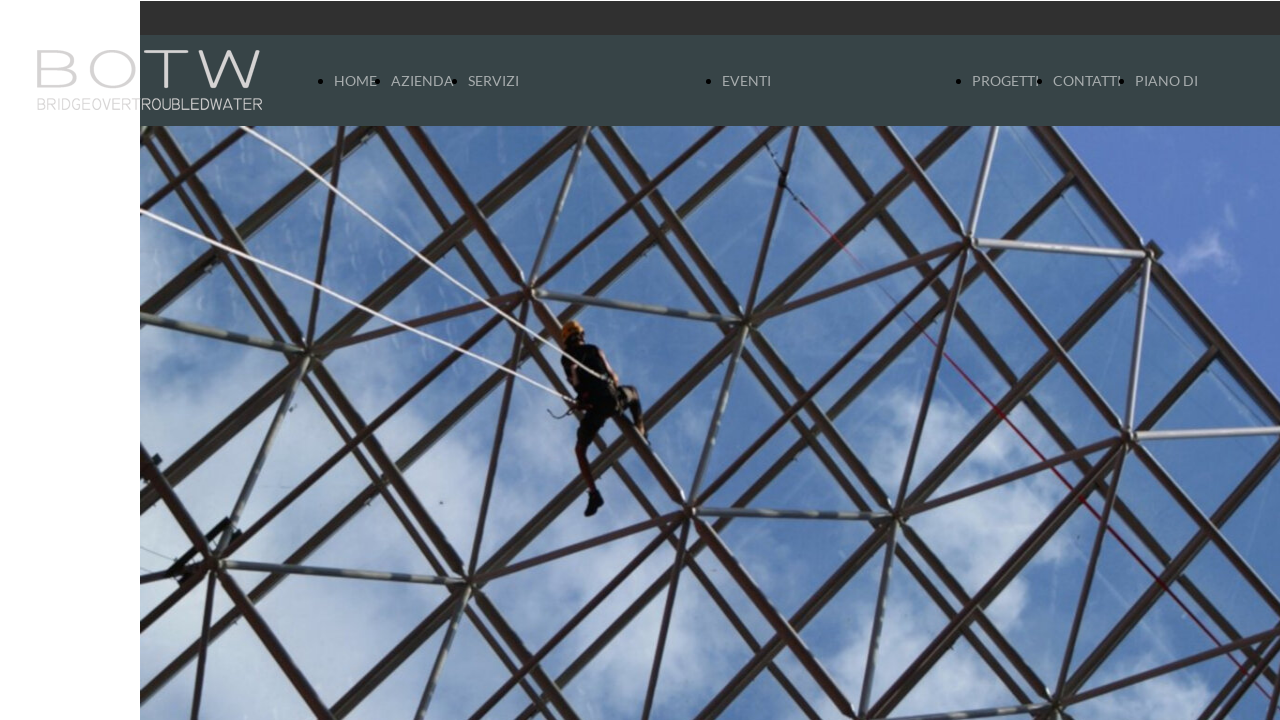

--- FILE ---
content_type: text/html; charset=UTF-8
request_url: https://www.botw.it/
body_size: 4635
content:
<!doctype html><html lang="it"> <head><title>BOTW - botw</title><meta name="description" content="" /><meta charset="utf-8" /><link rel="preconnect" href="https://static.supersite.aruba.it" crossorigin><link rel="dns-prefetch" href="https://static.supersite.aruba.it/"><link rel="preconnect" href="https://files.supersite.aruba.it"><meta property="og:title" content="BOTW - botw"/><meta property="og:description" content="" /><meta name="fragment" content="!"/><meta property="og:site_name" content="botw"><meta property="og:url" content="http://www.botw.it/it/home"/> <meta name="twitter:title" content="BOTW - botw"/> <meta name="twitter:description" content="" /> <meta name="robots" content="all" /><meta name="revisit-after" content="10 days" /><meta name="viewport" content="width=1024" /><link rel="stylesheet" href="//editor.supersite.aruba.it/css/animations.css?v=444" /><style>.style_000000001{font-size:14px;font-family:Roboto; color:rgb(119,119,119);} .style_000000002{ font-size:16px; font-family:Roboto; color:rgb(255,255,255);} .style_000000003{ font-size:48px; font-family:Roboto; color:rgb(255,255,255);} .style_000000004{ font-size:16px; font-family:Roboto; color:rgb(33,33,33);} .style_000000006{ font-size:48px; font-family:Roboto; color:rgb(0,0,0);} .style_000000007{ font-size:14px; font-family:Roboto; color:rgb(255,255,255);} .style_000000005{ font-size:22px; font-family:Roboto; color:rgb(33,33,33);}</style><style>#mc5 a, #mc5 a:link, #mc5 a:active, #mc5 a:visited{ color: blue; text-decoration:none; transition: 0.2s all ease-in-out; -webkit-transition: 0.2s all ease-in-out; -moz-transition: 0.2s all ease-in-out; -ms-transition: 0.2s all ease-in-out; } #mc5 a:hover{ color: blue; text-decoration:none;}</style> <link id="fontstyle" href="/fontstyle.css?c=883" rel="stylesheet" /><style>@font-face {font-display: swap; font-family: c-lato-400; src: url('/font/c-lato-400.woff');}@font-face {font-display: swap; font-family: c-lato-700; src: url('/font/c-lato-700.woff');}</style> <link href="/public/favicon.png" rel="icon" type="image/x-icon" /><link rel="canonical" href="https://www.botw.it/"/><link href="https://fonts.googleapis.com/css?family=Open+Sans:r,b&display=swap" rel="stylesheet" /><style>html{-webkit-text-size-adjust: 100%;}*{ margin:0;}#mc5 h1,#mc5 h2,#mc5 h3,#mc5 h4,#mc5 h5,#mc5 h6{font-weight: 400;}body, #website {font-size: 16px;overflow-x: hidden;overflow-y: hidden;overflow-y:auto;background: #;margin: 0;font-family:'Open Sans',sans-serif; position: absolute; top: 0px; left: 0px; width: 100%; height: 100%; -webkit-overflow-scrolling: touch;}div, span {max-height: 200000px;}.testoc{line-height: 1.2; vertical-align:top;}.testoc span > span > a, .testoc span > font > span > a {display:inline-block}body.flazioNoScroll{overflow: hidden !important;}body *::-webkit-scrollbar { width: 8px;}body *::-webkit-scrollbar-thumb { border-radius: 15px; background: rgba(153, 156, 161, 0.8);}body *::-webkit-scrollbar-track { border-radius: 5px; border: 1px solid rgba(255,255,255,0.1); background: rgba(0,0,0,0.1);} .yscrollbar { position: absolute; top: 0; right: 0; width: 10px; background: red; z-index:30000; -webkit-border-radius: 15px; -moz-border-radius: 15px; border-radius: 15px; /* Background */ background: rgba(0, 0, 0, 0.2); /* Border bottom light */ border-bottom: 1px solid rgba(255, 255, 255, 0.1); /* Inner top shadow */ -moz-box-shadow: inset 0 3px 5px rgba(0, 0, 0, 0.1); -webkit-box-shadow: inset 0 3px 5px rgba(0, 0, 0, 0.1); box-shadow: inset 0 3px 5px rgba(0, 0, 0, 0.1); } .yscroller { background: #bbd; position: relative; top: 0; left: 0; width:100%; height:70px; cursor: pointer; } .yscroller:hover { background: #bbd; position: relative; top: 0; left: 0; cursor: pointer; -webkit-border-radius: 15px; -moz-border-radius: 15px; border-radius: 15px; } .yscroller:active { background: #003399; position: relative; top: 0; left: 0; width:100%; height:70px; cursor: pointer; } body.overflow_recaptha{ height: auto !important; overflow: scroll !important;}div#mc5.popup:after { content: ""; position: fixed; display: block; background: rgba(0,0,0,0.6); width: 100%; height: 100%; top: 0px; left: 0px; z-index: 2000;} </style> <script src="https://static.supersite.aruba.it/cookieb/cb.js"></script> <script> let website_id = 500948; _sckFlazio = []; document.addEventListener("DOMContentLoaded", function() { let flaziocb = new FlazioCB(website_id, false, ''); }); </script> <script>window.requestUri = "?";window.pages_cache = 1;titoloSito = "botw";function queueCookieFun(fun, type) { if(typeof _sckFlazio !== "undefined") _sckFlazio.push({"script": fun, "type": type}); else{ fun(); } }</script><style type='text/css' id='aruba'> h1,h2,h3,h4,h5,h6 { margin: 0; line-height: 1.2em; padding-bottom: .4em; font-weight: 600; } </style><script type="application/ld+json">{ "@context": "http://schema.org", "@type": "WebSite", "name": "botw", "url": "http://www.botw.it"}</script> <link rel="preload" as="script" href="//static.supersite.aruba.it/js/jquery.js"><link rel="preload" as="script" href="//static.supersite.aruba.it/componenti/mainPushHF.js?version='225-207'"><script fetchpriority="high" src="//static.supersite.aruba.it/componenti/mainPushHF.js?version='225-207'"></script><script>window["flazioBasePath"] = "//static.supersite.aruba.it";window["custom_cookie_path"] = "https://static.supersite.aruba.it/cookieb";</script></head><body> <div id="website"> <link rel="stylesheet" href="//www.botw.it/customstyle.css"><script src="//flazio.org/componenti/js/jquery.js"></script><div id="aCC5" style="position:absolute; z-index:100; left: 50%; top: 0;"><div id="mc5" style="position:absolute; z-index:150; left: -500px; top: 0px;"><div data-type="footer" style="z-index:1;position:absolute; top:1273px;left:0px;width:100vw;height:162px"><div class="rettangolo" style="opacity:1;display:block; border-radius:0px;border-width:0px;border-color: #8C8C8C; background-color:#373F43; width:100%; height:100%;"></div></div><div data-type="element" style="z-index:2;position:absolute; top:1px;left:0px;width:100vw;height:35px"><div class="rettangolo" style="opacity:1;display:block; border-radius:0px;border-width:0px;border-color: #8C8C8C; background-color:#303030; width:100%; height:100%;"></div></div><div data-type="element" style="z-index:3;position:absolute; top:1px;left:0px;width:100vw;height:35px"></div><div data-type="element" style="z-index:4;position:absolute; top:35px;left:0px;width:100vw;height:91px"><div class="rettangolo" style="opacity:1;display:block; border-radius:0px;border-width:0px;border-color: #8C8C8C; background-color:#374447; width:100%; height:100%;"></div></div><div data-type="element" style="z-index:5;position:absolute; top:35px;left:0px;width:100vw;height:91px"><div class="rettangolo" style="opacity:1;display:block; border-radius:0px;border-width:0px;border-color: #8C8C8C; background-color:#374447; width:100%; height:100%;"></div></div><div data-type="element" style="z-index:6;position:absolute; top:50px;left:-103px;width:225px;height:60px"><a class="internal" href="/home"><img style="width:225px;height:60px" src="https://files.supersite.aruba.it/media/30459_96fc77ae02490ba165c38243afa1470e692a10bf.png/v1/w_225,h_0/849af925-85f4-4e3a-9a91-c89d152b1c94.png" alt="849af925-85f4-4e3a-9a91-c89d152b1c94" title="849af925-85f4-4e3a-9a91-c89d152b1c94" ></a></div><div data-type="element" style="z-index:7;position:absolute; top:53px;left:154px;width:965px;height:55px"><div class="show-menu"> </div><ul style="font-size: 14px;font-family: c-lato-400;display: flex;" class="nav menu"><li style="line-height:55px;margin-right: 0px;padding-right: 14px;"><a style="color: #A8ADAE;" title="HOME" href="/" >HOME</a></li><li style="line-height:55px;margin-right: 0px;padding-right: 14px;"><a style="color: #A8ADAE;" title="AZIENDA" href="/botw-azienda" >AZIENDA</a></li><li style="line-height:55px;margin-right: 0px;padding-right: 14px;"><a style="color: #A8ADAE;" title="SERVIZI" href="/" >SERVIZI</a><ul><li style="line-height:55px;margin-right: 0px;padding-right: 14px;"><a style="color: #A8ADAE;" title="OVERVIEW" href="//www.botw.it/servizi1-overview-servizi" >OVERVIEW</a></li><li style="line-height:55px;margin-right: 0px;padding-right: 14px;"><a style="color: #A8ADAE;" title="PALCHI E STRUTTURE" href="//www.botw.it/servizi1-palchi-e-strutture" >PALCHI E STRUTTURE</a></li><li style="line-height:55px;margin-right: 0px;padding-right: 14px;"><a style="color: #A8ADAE;" title="RIGGING E SOSPENSIONI" href="//www.botw.it/servizi1-rigging-e-sospensioni" >RIGGING E SOSPENSIONI</a></li><li style="line-height:55px;margin-right: 0px;padding-right: 14px;"><a style="color: #A8ADAE;" title="SCENOGRAFIE E ALLESTIMENTI" href="//www.botw.it/servizi1-scenografie-e-allestimenti" >SCENOGRAFIE E ALLESTIMENTI</a></li><li style="line-height:55px;margin-right: 0px;padding-right: 14px;"><a style="color: #A8ADAE;" title="LUCI" href="//www.botw.it/servizi1-luci" >LUCI</a></li><li style="line-height:55px;margin-right: 0px;padding-right: 14px;"><a style="color: #A8ADAE;" title="AUDIO" href="//www.botw.it/servizi1-audio" >AUDIO</a></li><li style="line-height:55px;margin-right: 0px;padding-right: 14px;"><a style="color: #A8ADAE;" title="VIDEO, BROADCASTING, 3D VIDEO MAPPING" href="//www.botw.it/servizi1-video" >VIDEO, BROADCASTING, 3D VIDEO MAPPING</a></li></ul></li><li style="line-height:55px;margin-right: 0px;padding-right: 14px;"><a style="color: #A8ADAE;" title="EVENTI" href="/" >EVENTI</a><ul><li style="line-height:55px;margin-right: 0px;padding-right: 14px;"><a style="color: #A8ADAE;" title="OVERVIEW" href="//www.botw.it/eventi-overview" >OVERVIEW</a></li><li style="line-height:55px;margin-right: 0px;padding-right: 14px;"><a style="color: #A8ADAE;" title="EVENTI LIVE" href="//www.botw.it/eventi-eventi-live" >EVENTI LIVE</a></li><li style="line-height:55px;margin-right: 0px;padding-right: 14px;"><a style="color: #A8ADAE;" title="TEATRO, CINEMA & TV" href="//www.botw.it/eventi-teatro-cinema-tv" >TEATRO, CINEMA & TV</a></li><li style="line-height:55px;margin-right: 0px;padding-right: 14px;"><a style="color: #A8ADAE;" title="CONGRESSI E COMUNICAZIONE AZIENDALE" href="//www.botw.it/eventi-congressi-e-comunicazione-aziendale" >CONGRESSI E COMUNICAZIONE AZIENDALE</a></li><li style="line-height:55px;margin-right: 0px;padding-right: 14px;"><a style="color: #A8ADAE;" title="EXPO & STANDS" href="//www.botw.it/eventi-expo-stands" >EXPO & STANDS</a></li></ul></li><li style="line-height:55px;margin-right: 0px;padding-right: 14px;"><a style="color: #A8ADAE;" title="PROGETTI" href="/botw-progetti" >PROGETTI</a></li><li style="line-height:55px;margin-right: 0px;padding-right: 14px;"><a style="color: #A8ADAE;" title="CONTATTI" href="/contatti" >CONTATTI</a></li><li style="line-height:55px;margin-right: 0px;padding-right: 14px;"><a style="color: #A8ADAE;" title="PIANO DI SOSTENIBILITÀ" href="/piano-di-sostenibilita" >PIANO DI SOSTENIBILITÀ</a></li></ul></div><div data-type="element" style="z-index:8;position:absolute; top:126px;left:0px;width:100vw;height:768px"><img style="position:absolute; width:100vw;height:768px" src="https://files.supersite.aruba.it/media/30459_03bb8cc566a90d18a6c7b3c0dafbbfe1164d5437.gif/v1/w_0,h_768/5c0d40c7-da17-4722-bbe7-b26acd8e4a1f.gif" alt="" title="" ><img style="position:absolute; width:100vw;height:768px" src="https://files.supersite.aruba.it/media/30459_4dabf0cb95cc2941a3e9b9f76fc2d57befd32e8e.png/v1/w_0,h_768/cfbf5556-6771-41b5-84ad-40956461a062.png" alt="" title="" ><img style="position:absolute; width:100vw;height:768px" src="https://files.supersite.aruba.it/media/30459_f7d69a0a462402cd98fa55d67365e92090cf80fb.png/v1/w_0,h_768/d1680c78-4e5e-4edd-bd3c-5f601d912def.png" alt="" title="" ><img style="position:absolute; width:100vw;height:768px" src="https://files.supersite.aruba.it/media/30459_7977b7d12dafda6aede025c922a0263246ddea13.png/v1/w_0,h_768/f50a2971-5779-4b73-be2a-68adaf13ef97.png" alt="" title="" ><img style="position:absolute; width:100vw;height:768px" src="https://files.supersite.aruba.it/media/30459_7b4c43eed3289a62b3f98436764c059df3562aab.png/v1/w_0,h_768/2a670cca-eb38-4c2e-a005-ec7ec0372f0c.png" alt="" title="" ><img style="position:absolute; width:100vw;height:768px" src="https://files.supersite.aruba.it/media/30459_6c86a8f0cc3ea9d908a6dea383d6457e8f4979e8.png/v1/w_0,h_768/415ba288-9f89-4396-bade-e5dc4d727b61.png" alt="" title="" ><img style="position:absolute; width:100vw;height:768px" src="https://files.supersite.aruba.it/media/30459_4ac3bbd33ad64f9b709f9993af825283720e5e8a.png/v1/w_0,h_768/a204de76-83fc-4a80-b70f-6901bd6eeaef.png" alt="" title="" ><img style="position:absolute; width:100vw;height:768px" src="https://files.supersite.aruba.it/media/30459_4fe3337ab2f0c00bae42b0b4e6792a92141788e4.jpeg/v1/w_0,h_768/7276a0d9-5506-43da-b866-05c1975949f1.jpg" alt="" title="" ><img style="position:absolute; width:100vw;height:768px" src="https://files.supersite.aruba.it/media/30459_0e640022d53729b4a88560e91b4cf96eea0d2158.png/v1/w_0,h_768/f405dbca-dae1-44db-85dc-b54d182ad5ed.png" alt="" title="" ><img style="position:absolute; width:100vw;height:768px" src="https://files.supersite.aruba.it/media/30459_993e8d001c7b381a1bb272581acd0022db26b69d.png/v1/w_0,h_768/e03c38e6-7b6f-4103-9791-bb376d29cd57.png" alt="" title="" ><img style="position:absolute; width:100vw;height:768px" src="https://files.supersite.aruba.it/media/30459_e95d3e39d2b4153a4d91ce6072d2961b176f503a.jpeg/v1/w_0,h_768/d67a7cfa-7e1b-42ad-a5d0-73d7ea2ea482.jpg" alt="" title="" ><img style="position:absolute; width:100vw;height:768px" src="https://files.supersite.aruba.it/media/30459_cdd289aba873b536ae1d8341992fcb64de7b6d33.png/v1/w_0,h_768/df5befb9-100a-430f-95fc-f9ee974df3e5.png" alt="" title="" ><img style="position:absolute; width:100vw;height:768px" src="https://files.supersite.aruba.it/media/30459_8dc4702743274ccb803c04ab4559e6994a329c49.jpeg/v1/w_0,h_768/2650c458-8406-4cfa-bd85-f9de1bca2cf7.jpg" alt="" title="" ><img style="position:absolute; width:100vw;height:768px" src="https://files.supersite.aruba.it/media/30459_062f7914bd9dd687570fb9c28404d2f8e07ad8f3.jpeg/v1/w_0,h_768/5f7f4486-f5a0-45d9-b0e7-5ce0d1beb118.jpg" alt="" title="" ><img style="position:absolute; width:100vw;height:768px" src="https://files.supersite.aruba.it/media/30459_8e00f01aae21a2cc995e3ba40e128fff140626ce.png/v1/w_0,h_768/a5832365-8bda-4850-9362-36b00e827112.png" alt="" title="" ><img style="position:absolute; width:100vw;height:768px" src="https://files.supersite.aruba.it/media/30459_d8fad8c5aab184956145b7139281eaa857ac4daa.png/v1/w_0,h_768/b9aeddf6-eb47-4286-9606-ea33a5a61068.png" alt="" title="" ><img style="position:absolute; width:100vw;height:768px" src="https://files.supersite.aruba.it/media/30459_0d3c66854e3a9d526510490ec6c2067d6a9f15b6.jpeg/v1/w_0,h_768/de15e6f2-683e-4e01-a5aa-cb3a3aa3a618.jpg" alt="" title="" ><img style="position:absolute; width:100vw;height:768px" src="https://files.supersite.aruba.it/media/30459_375c9038b823a8eba9d7cd8535f4223fef81a9da.png/v1/w_0,h_768/78f660df-26a2-468e-b9aa-a1d89bbb2957.png" alt="" title="" ><img style="position:absolute; width:100vw;height:768px" src="https://files.supersite.aruba.it/media/30459_21d9912f96a91e1bd929ae312f7b073d213e3c90.png/v1/w_0,h_768/6796a9a4-5045-4f20-9a0b-6a5d9a473dab.png" alt="" title="" ><img style="position:absolute; width:100vw;height:768px" src="https://files.supersite.aruba.it/media/30459_06416d99b5407939407a1afef7f262d0ba9e71b1.png/v1/w_0,h_768/5b396c18-84e3-4618-8122-e5bede1fdc89.png" alt="" title="" ><img style="position:absolute; width:100vw;height:768px" src="https://files.supersite.aruba.it/media/30459_4e335c67d1f3dec4a5737d82e669ac8327374353.png/v1/w_0,h_768/86bd9227-10f2-4701-a421-e76d59f96ae8.png" alt="" title="" ><img style="position:absolute; width:100vw;height:768px" src="https://files.supersite.aruba.it/media/30459_62eeedc2c4db5f62a073182b3ae7f9ca71ee0144.jpeg/v1/w_0,h_768/14b8be66-ccbe-4527-bf3d-1b2f3c7b2335.jpg" alt="" title="" ><img style="position:absolute; width:100vw;height:768px" src="https://files.supersite.aruba.it/media/30459_224a3f33efad27c2b3cf792599e553bdf9ba7ab3.jpeg/v1/w_0,h_768/9d2db7ac-b035-4400-8026-6a496aeba7c0.jpg" alt="" title="" ><img style="position:absolute; width:100vw;height:768px" src="https://files.supersite.aruba.it/media/30459_330e3881641b34b3a029ee503eaa340389634d2a.jpeg/v1/w_0,h_768/d0c9dd7f-92fd-4b51-a009-0b6e869c76c3.jpg" alt="" title="" ></div><div data-type="element" style="z-index:9;position:absolute; top:291px;left:47px;width:200px;height:200px"></div><div data-type="element" style="z-index:990;position:absolute; top:974px;left:-103px;width:1205px;height:64px"><h4 style="text-align: center; "><span style="line-height:2;text-align:center;letter-spacing:normal;font-weight:400;text-shadow:none;" class="style_3734437709353791680">EVENTI LIVE, TEATRO, CINEMA &amp; TV, CONGRESSI E COMUNICAZIONE AZIENDALE, EXPO &amp; STANDS</span></h4></div><div data-type="element" style="z-index:11;position:absolute; top:1076px;left:0px;width:100vw;height:162px"><div class="rettangolo" style="opacity:1;display:block; border-radius:0px;border-width:0px;border-color: #8C8C8C; background-color:#373F43; width:100%; height:100%;"></div></div></div></div> </div> <div id="fb_pixel"></div> <script> function getCookie(cname) { var name = cname + "="; var ca = document.cookie.split(';'); for (var i = 0; i < ca.length; i++) { var c = ca[i]; while (c.charAt(0) == ' ') c = c.substring(1); if (c.indexOf(name) == 0) return c.substring(name.length, c.length); } return "";}; </script> </body></html>

--- FILE ---
content_type: text/css
request_url: https://www.botw.it/fontstyle.css?c=883
body_size: 418
content:
.style_3734437709353791680{font-family:c-lato-400;font-size:24px;color:rgb(127, 127, 127);}.style_647175051768003892{font-family:c-lato-400;font-size:24px;color:rgb(55, 55, 55);}.style_3779040296376189324{font-family:c-lato-700;font-size:24px;color:rgb(127, 127, 127);}.style_246398384520661108{font-family:c-lato-400;font-size:24px;color:rgb(79, 129, 189);}.style_933743117077854532{font-family:c-lato-400;font-size:24px;color:rgb(192, 0, 0);}.style_1229694269579767088{font-family:c-lato-700;font-size:24px;color:rgb(149, 55, 52);}.style_769530006029980152{font-family:c-lato-700;font-size:24px;color:rgb(79, 129, 189);}.style_2086654482679585048{font-family:c-lato-700;font-size:24px;color:rgb(192, 80, 77);}.style_1743112911259465192{font-family:c-lato-400;font-size:20px;color:rgb(127, 127, 127);}.style_3242018710779162400{font-family:Georgia;font-size:13px;color:rgb(140, 140, 140);}.style_1622046601660309284{font-family:c-lato-400;font-size:20px;color:rgb(55, 55, 55);}.style_454464577227866904{font-family:c-lato-400;font-size:12px;color:rgb(55, 55, 55);}.style_224135268246451924{font-family:c-lato-400;font-size:28px;color:rgb(198, 36, 60);}.style_753874893158470568{font-family:c-lato-400;font-size:16px;color:rgb(55, 55, 55);}.style_474243484236140764{font-family:c-lato-400;font-size:16px;color:rgb(192, 0, 0);}.style_1375060552774095332{font-family:c-lato-400;font-size:16px;color:rgb(79, 129, 189);}.style_2664690962340168480{font-family:c-lato-400;font-size:28px;color:rgb(55, 55, 55);}.style_104478351853039196{font-family:c-lato-700;font-size:28px;color:rgb(23, 54, 93);}.style_677276587797180752{font-family:c-lato-700;font-size:28px;color:rgb(55, 55, 55);}.style_2119922671838302124{font-family:Georgia;font-size:17px;color:rgb(140, 140, 140);}.style_1671498121313672980{font-family:Georgia;font-size:20px;color:rgb(140, 140, 140);}.style_914726333010798280{font-family:c-lato-400;font-size:28px;color:rgb(192, 0, 0);}.style_1598351819104419060{font-family:c-lato-700;font-size:14px;color:rgb(79, 129, 189);}.style_2199177844803692644{font-family:c-lato-700;font-size:16px;color:rgb(127, 127, 127);}.style_2522131797613298172{font-family:c-lato-400;font-size:14px;color:rgb(79, 129, 189);}.style_438785198286645584{font-family:c-lato-700;font-size:16px;color:rgb(192, 0, 0);}.style_3498136853430363052{font-family:c-lato-700;font-size:16px;color:rgb(79, 129, 189);}.style_2536293293063368036{font-family:c-lato-400;font-size:16px;color:rgb(127, 127, 127);}